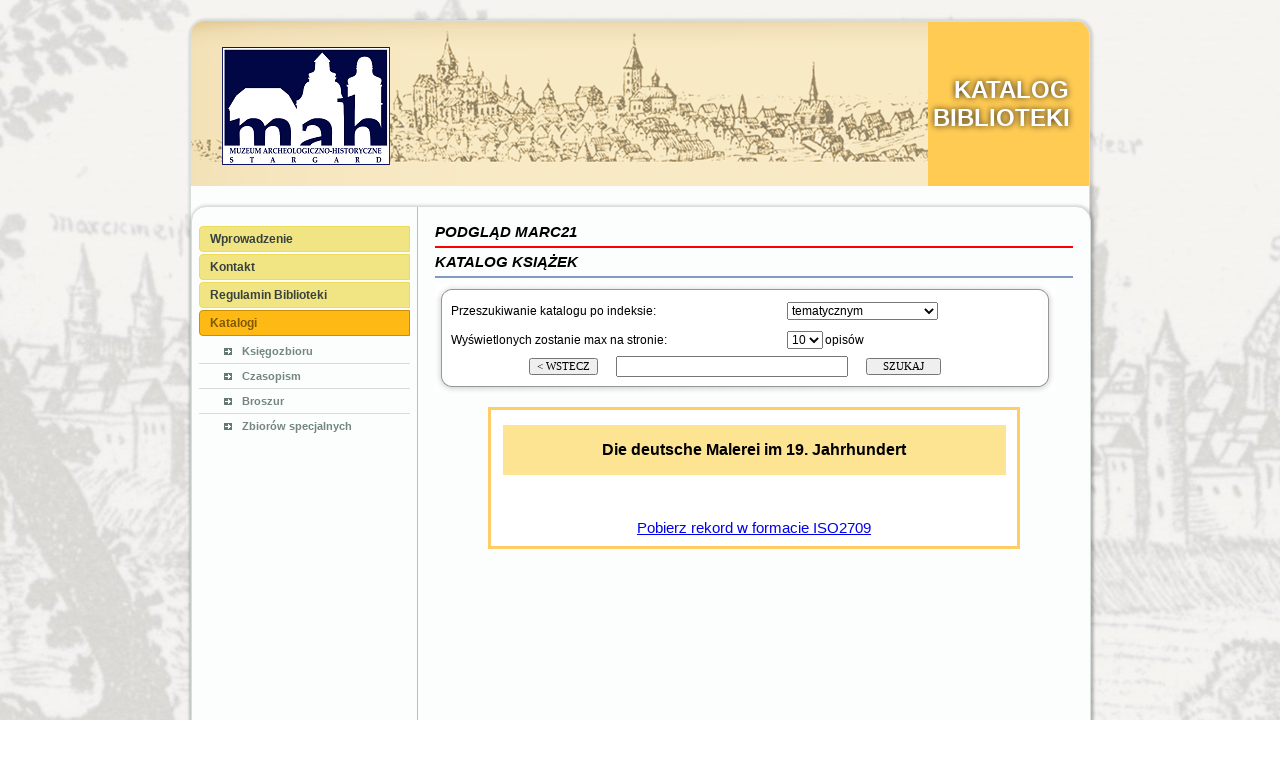

--- FILE ---
content_type: text/html
request_url: http://mateusz.muzeum-stargard.pl/xml.php?str=tabelka&katalog=1&indeks=3&opis_ile=10&P=20120212111516019722
body_size: 2754
content:
<!DOCTYPE html PUBLIC "-//W3C//DTD XHTML 1.0 Transitional//EN" "http://www.w3.org/TR/xhtml1/DTD/xhtml1-transitional.dtd">
<html xmlns="http://www.w3.org/1999/xhtml" dir="ltr" lang="pl-PL" xml:lang="pl">
	<head>
		<meta http-equiv="Content-Type" content="text/html; charset=utf-8" />
		<meta http-equiv="X-UA-Compatible" content="IE=EmulateIE8" />
		<title>Muzeum w Stargardzie - KATALOG</title>
		<meta name="keywords" content="Muzeum w Stargardzie, System Biblioteczny MATEUSZ" />
		<meta name="description" content="Muzeum w Stargardzie" />
		<link rel="stylesheet" href="./style.css" type="text/css" media="screen" />
		
	        <!--[if lt IE 9]><script src="http://html5shiv.googlecode.com/svn/trunk/html5.js"></script><![endif]-->
	        <link rel="stylesheet" href="style.css" media="screen">
	        <!--[if lte IE 7]><link rel="stylesheet" href="style.ie7.css" media="screen" /><![endif]-->
	        <link rel="stylesheet" href="style.responsive.css" media="all">
		
	    <script src="jquery.js"></script>
	    <script src="script.js"></script>
	    <script src="script.responsive.js"></script>
		
		<link rel="stylesheet" type="text/css" href="styl2.css">
		
		<style type="text/css">
		.style2 {
			color : #000000;
			margin-top : 5px;
			padding-bottom : 5px;
			margin-bottom : 0px;
			margin-left : 20px;
			margin-right : 20px;
			font-size : 11px;
			font-family : Tahoma,Verdana,Arial;
			background-color: #FFFFFF;
		}
		</style>
		<div id="overDiv" style="position:absolute; visibility:hidden; z-index:1000;"></div>
		<script language="JavaScript" src="overlib.js"></script>
		<script language="JavaScript" src="rozne.js">
		function MM_openBrWindow(theURL,winName,features,left,top) { 
			window.open(theURL,winName,features);
		}
		</script> 
		
		<style>.art-content .art-postcontent-0 .layout-item-0 { padding-right: 0px;padding-left: 0px;  }
		.ie7 .post .layout-cell {border:none !important; padding:0 !important; }
		.ie6 .post .layout-cell {border:none !important; padding:0 !important; }
		</style>
		
	</head>
<body>
<div id="art-main">
    <div class="art-sheet clearfix">
<header class="art-header clearfix">


    <div class="art-shapes">

<div class="art-textblock art-object629664154" data-left="100%">
        <div class="art-object629664154-text">&nbsp; &nbsp; KATALOG<br>&nbsp;BIBLIOTEKI</div>
    
</div>
            </div>

                
                    
</header>
<div class="art-sheet clearfix">
            <div class="art-layout-wrapper clearfix">
                <div class="art-content-layout">
                    <div class="art-content-layout-row">
                        <div class="art-layout-cell art-sidebar1 clearfix">
                        
                        
         <div class="art-vmenublock clearfix"><div class="art-vmenublockheader"></div>
        <div class="art-vmenublockcontent">
        
		<ul class="art-vmenu">
			<li><a href="index.php"><span class="l"> </span><span class="r"> </span><span class="t">Wprowadzenie</span></a></li>
			<li><a href="kontakt.php"><span class="l"> </span><span class="r"> </span><span class="t">Kontakt</span></a></li>
			<li><a href="regulamin.php"><span class="l"> </span><span class="r"> </span><span class="t">Regulamin Biblioteki</span></a></li>
			<!-- <li><a href="logowanie_konto.php"><span class="l"> </span><span class="r"></span><span class="t">Twoje konto</span></a></li> -->
			<li><a class="active"><span class="l"> </span><span class="r"></span><span class="t">Katalogi</span></a>
				<ul class="active">
					<li><a href="ini.php?katalog=1">Księgozbioru</a></li>
					<li><a href="ini.php?katalog=2">Czasopism</a></li>
					<li><a href="ini.php?katalog=3">Broszur</a></li>
					<li><a href="ini.php?katalog=4">Zbiorów specjalnych</a></li>
				</ul>
			</li>
		</ul>
        </div>
        
</div></div>
	


                        <div class="art-layout-cell art-content clearfix"><article class="art-post art-article">

    

<!-- ------------------------------------------------ kolumna Srodkowa ------------------------------------------------------ -->

<DIV CLASS="MIN11"><I>PODGLĄD MARC21</I></DIV><hr color="red">


<table border="0" width="100%" cellspacing="0" cellpadding="0"><tr><td width="100%" valign="top"><p align="center"><DIV CLASS="MIN11"><I>KATALOG KSIĄŻEK</I></DIV><hr color="#829AC2">
		<table border="0" cellpadding="0" cellspacing="0">
			<tr>
				<td>
					<img src="images/t_11.gif" width="10" height="9" alt="" border="0">
				</td>
				<td background="images/t_13.gif">
					<img src="images/t_12.gif" width="6" height="9" alt="" border="0">
				</td>
				<td background="images/t_13.gif" align="right">
					<img src="images/t_14.gif" width="6" height="9" alt="" border="0">
				</td>
				<td>
					<img src="images/t_15.gif" width="10" height="9" alt="" border="0">
				</td>
			</tr>
			<tr valign="top">
				<td background="images/t_fon_left.gif">
					<img src="images/t_21.gif" width="10" height="6" alt="" border="0">
				</td>
				<td rowspan="2" colspan="2">
					<table border="0" cellpadding="0" cellspacing="0" width="600">
					<tr>
					<td><form name="Rodzaj_katalogu" method="get" action="ini.php?str=tabelka" name="formularz"><input type="hidden" name="dol" value="0"><input type="hidden" name="gora" value="10"><input type="hidden" name="przod" value="0"><input type="hidden" name="wstecz" value="0"><input type="hidden" name="katalog" value="1"><CENTER><table border="1" cellpadding="0" cellspacing="0" style="border-collapse: collapse" bordercolor="#FFFFFF" width="99%" bgcolor="#FFFFFF"><tr><td><table border="0" cellpadding="0" cellspacing="0" style="border-collapse: collapse" width="95%" ><tbody><tr><td width="50%" height="35"><p class="MIN10KAT">Przeszukiwanie katalogu po indeksie:&nbsp;</td><td width="37%" height="21"><select name="indeks" size="1" class="MIN9C"> <option value="3">tematycznym</option>
												<option value="1">autorskim (osobowym)</option>
												<option value="2">tytułowym</option>
												<option value="4">fragment z tytułu książki</option>
												<option value="5">serie</option> </select></td></tr><tr><td width="60%" height="23"><p class="MIN10KAT">Wyświetlonych zostanie max na stronie:&nbsp;</p></td><td width="40%" height="23"><select name="opis_ile" size="1" class="MIN9C"> <option value="10">10</option><option value="20">20</option><option value="5">5</option> &nbsp;</select><SPAN CLASS="MIN10KAT">opisów</span></td></tr><tr><td width="100%" height="30" colspan="2"><p align="center">&nbsp;&nbsp; <INPUT TYPE="BUTTON" VALUE="< WSTECZ" style="font-family: Verdana; font-size: 8pt; font-weight: normal" onClick="history.back()">&nbsp;&nbsp;&nbsp;&nbsp;&nbsp;&nbsp;<input type="text" name="szukaj" size="31" onClick="ZmienListe3(document.Rodzaj_katalogu.elements[5].value);" style="font-family: Verdana; font-size: 9pt; font-weight: normal">&nbsp;&nbsp;&nbsp;&nbsp;&nbsp;&nbsp;<font face="Arial" size="2"><input type="submit" value="   SZUKAJ   "    style="font-family: Verdana; font-size: 8pt; font-weight: normal"></font></td></tr></form></table></td></tr></table> </td></tr></table></td><td background="images/t_fon_right.gif">
			<img src="images/t_23.gif" width="10" height="6" alt="" border="0"></td></tr>
			<tr valign="bottom"><td background="images/t_fon_left.gif">
			<img src="images/t_31.gif" width="10" height="7" alt="" border="0"></td>
			<td background="images/t_fon_right.gif"><img src="images/t_33.gif" width="10" height="7" alt="" border="0"></td>
			</tr><tr><td><img src="images/t_41.gif" width="10" height="10" alt="" border="0"></td>
			<td background="images/t_fon_bot.gif"><img src="images/t_42.gif" width="6" height="10" alt="" border="0"></td>
			<td background="images/t_fon_bot.gif" align="right"><img src="images/t_44.gif" width="6" height="10" alt="" border="0">
			</td><td ><img src="images/t_45.gif" width="10" height="10" alt="" border="0"></td></tr></table></td></tr></table><CENTER><script language="JavaScript">Druk1();</script><BR>	<script language="JavaScript">Druk3();</script>Die deutsche Malerei im 19. Jahrhundert</td></tr></table><br><CENTER><table border="0" bordercolor="#C0C0C0" width="96%" bgcolor="ffffff" class=MIN11KAT><td><SPAN class=MIN11KAT> </SPAN><SPAN class=MIN11KAT>  <SPAN class="MIN9CA"> </SPAN> <SPAN class="MIN9CA"> </SPAN></SPAN></td></tr></td></tr></table></CENTER><BR></TD></TR><TR><TD align=center class=MIN9MM height=30><A HREF="xml2.php?file=">Pobierz rekord w formacie ISO2709</A></TD></TR></TABLE></CENTER><br>				</div>
			</div>
		</div>
		<footer class="art-footer clearfix">
			<div class="art-footer-inner"><p>Copyright MD 2012. All Rights Reserved.</p></div>
		</footer>
	</div>
</body>
</html>


